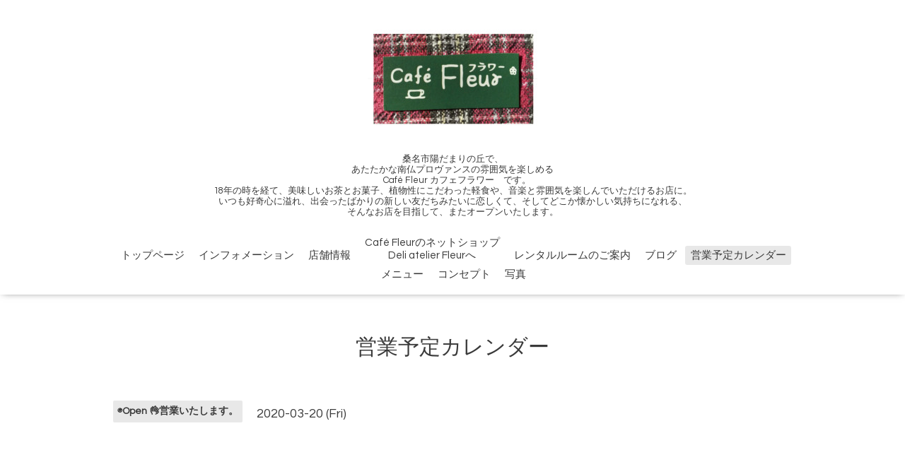

--- FILE ---
content_type: text/html; charset=utf-8
request_url: https://cafe-fleur.net/calendar/3146436
body_size: 2617
content:
<!DOCTYPE html>

<!--[if IE 9 ]><html lang="ja" class="ie9"><![endif]-->
<!--[if (gt IE 9)|!(IE)]><!--><html lang="ja"><!--<![endif]-->
<head>
  <!-- Oneplate: ver.201709290000 -->
  <meta charset="utf-8" />
  <title>　 -  Café Fleur
カフェ フラワー</title>
  <meta name="viewport" content="width=device-width,initial-scale=1.0,minimum-scale=1.0">

  <meta name="description" content="">
  <meta name="keywords" content="フラワー，カフェフラワー，菜食，ベジタリアン，大豆肉，桑名，フレンチトースト，パスタ，ランチ，">

  <meta property="og:title" content=" Café Fleur
カフェ フラワー">
  <meta property="og:image" content="https://cdn.goope.jp/61529/240208145658qrbv.jpg">
  <meta property="og:site_name" content=" Café Fleur
カフェ フラワー">
  
  <link rel="alternate" type="application/rss+xml" title=" Café Fleur
カフェ フラワー / RSS" href="/feed.rss">
  <link rel="stylesheet" href="//fonts.googleapis.com/css?family=Questrial">
  <link rel="stylesheet" href="/style.css?408737-1511704043">
  <link rel="stylesheet" href="/css/font-awesome/css/font-awesome.min.css">
  <link rel="stylesheet" href="/assets/slick/slick.css">

  <script src="/assets/jquery/jquery-1.9.1.min.js"></script>
  <script src="/js/tooltip.js"></script>
  <script src="/assets/clipsquareimage/jquery.clipsquareimage.js"></script>
</head>
<body id="calendar">

  <div class="totop">
    <i class="button fa fa-angle-up"></i>
  </div>

  <div id="container">

    <!-- #header -->
    <div id="header" class="cd-header">
      <div class="inner">

      <div class="element shop_tel" data-shoptel="0594-31-8666">
        <div>
          <i class="fa fa-phone-square"></i>&nbsp;0594-31-8666
        </div>
      </div>

      <h1 class="element logo">
        <a href="https://cafe-fleur.net"><img src='//cdn.goope.jp/61529/240208145658qrbv_m.jpg' alt=' Café Fleur
カフェ フラワー' /></a>
      </h1>

      <div class="element site_description">
        <span>桑名市陽だまりの丘で、<br />
あたたかな南仏プロヴァンスの雰囲気を楽しめる<br />
　Café Fleur カフェフラワー　です。<br />
18年の時を経て、美味しいお茶とお菓子、植物性にこだわった軽食や、音楽と雰囲気を楽しんでいただけるお店に。<br />
いつも好奇心に溢れ、出会ったばかりの新しい友だちみたいに恋しくて、そしてどこか懐かしい気持ちになれる、<br />
そんなお店を目指して、またオープンいたします。</span>
      </div>

      <div class="element navi pc">
        <ul class="navi_list">
          
          <li class="navi_top">
            <a href="/" >トップページ</a>
          </li>
          
          <li class="navi_info">
            <a href="/info" >インフォメーション</a>
          </li>
          
          <li class="navi_about">
            <a href="/about" >店舗情報</a>
          </li>
          
          <li class="navi_free free_461398">
            <a href="/free/deli" >Café Fleurのネットショップ<br>Deli atelier Fleurへ</a>
          </li>
          
          <li class="navi_free free_464655">
            <a href="/free/rental" >レンタルルームのご案内</a>
          </li>
          
          <li class="navi_diary">
            <a href="/diary" >ブログ</a>
          </li>
          
          <li class="navi_calendar active">
            <a href="/calendar" >営業予定カレンダー</a>
          </li>
          
          <li class="navi_menu">
            <a href="/menu" >メニュー</a>
          </li>
          
          <li class="navi_free free_149528">
            <a href="/free/concept" >コンセプト</a>
          </li>
          
          <li class="navi_photo">
            <a href="/photo" >写真</a>
          </li>
          
        </ul>
      </div>
      <!-- /#navi -->

      </div>
      <!-- /.inner -->

      <div class="navi mobile"></div>

      <div id="button_navi">
        <div class="navi_trigger cd-primary-nav-trigger">
          <i class="fa fa-navicon"></i>
        </div>
      </div>

    </div>
    <!-- /#header -->

    <div id="content">

<!-- CONTENT ----------------------------------------------------------------------- -->















<!----------------------------------------------
ページ：カレンダー
---------------------------------------------->
<script src="/js/theme_oneplate/calendar.js?20151028"></script>

<div class="inner">

  <h2 class="page_title">
    <span>営業予定カレンダー</span>
  </h2>

    


    
    <div class="details">
      <div>
        <span class="category">◉Open 👌営業いたします。</span>&nbsp; <span class="date">2020-03-20 (Fri)</span>
      </div>

      <h3>　</h3>

      <div class="body textfield">
        
      </div>

      <div class="image">
        
      </div>

    </div>
    

</div>
<!-- /.inner -->



















<!-- CONTENT ----------------------------------------------------------------------- -->

    </div>
    <!-- /#content -->


    


    <div class="gadgets">
      <div class="inner">
      </div>
    </div>

    <div class="sidebar">
      <div class="inner">

        <div class="block today_area">
          <h3>Schedule</h3>
          <dl>
            <dt class="today_title">
              2026.01.29 Thursday
            </dt>
            
            <dd class="today_schedule">
              <div class="today_schedule_title">
                <a href="/calendar/6537130"> 営業日です😊</a>
              </div>
            </dd>
            
          </dl>
        </div>

        <div class="block counter_area">
          <h3>Counter</h3>
          <div>Today: <span class="num">16</span></div>
          <div>Yesterday: <span class="num">405</span></div>
          <div>Total: <span class="num">1765758</span></div>
        </div>

        <div class="block qr_area">
          <h3>Mobile</h3>
          <img src="//r.goope.jp/qr/cafe-fleur"width="100" height="100" />
        </div>

      </div>
    </div>

    <div class="social">
      <div class="inner"><div id="navi_parts">
<div class="navi_parts_detail">
<div id="google_translate_element"></div><script type="text/javascript">function googleTranslateElementInit() {new google.translate.TranslateElement({pageLanguage: 'ja', includedLanguages: 'en,es,fr,it,ja,ko,zh-CN,zh-TW', layout: google.translate.TranslateElement.InlineLayout.SIMPLE}, 'google_translate_element');}</script><script type="text/javascript" src="//translate.google.com/translate_a/element.js?cb=googleTranslateElementInit"></script>
</div>
</div>
</div>
    </div>

    <div id="footer">
        <div class="inner">

          <div class="social_icons">
            

            
            <a href="https://www.facebook.com/409149579179809" target="_blank">
              <span class="icon-facebook"></span>
            </a>
            

            
            <a href="https://www.instagram.com/cafe_deli.fleur/" target="_blank">
              <span class="icon-instagram"></span>
            </a>
            
          </div>

          <div class="shop_name">
            <a href="https://cafe-fleur.net">Café Fleur   カフェ フラワー</a>
          </div>

          <div class="copyright">
            &copy;2026 <a href="https://cafe-fleur.net">Café Fleur   カフェ フラワー</a>. All Rights Reserved.
          </div>

          <div>
            <div class="powered">
              Powered by <a class="link_color_02" href="https://goope.jp/">グーペ</a> /
              <a class="link_color_02" href="https://admin.goope.jp/">Admin</a>
            </div>

            <div class="shop_rss">
              <span>/ </span><a href="/feed.rss">RSS</a>
            </div>
          </div>

        </div>
    </div>

  </div>
  <!-- /#container -->

  <script src="/assets/colorbox/jquery.colorbox-min.js"></script>
  <script src="/assets/slick/slick.js"></script>
  <script src="/assets/lineup/jquery-lineup.min.js"></script>
  <script src="/assets/tile/tile.js"></script>
  <script src="/js/theme_oneplate/init.js"></script>
</body>
</html>
